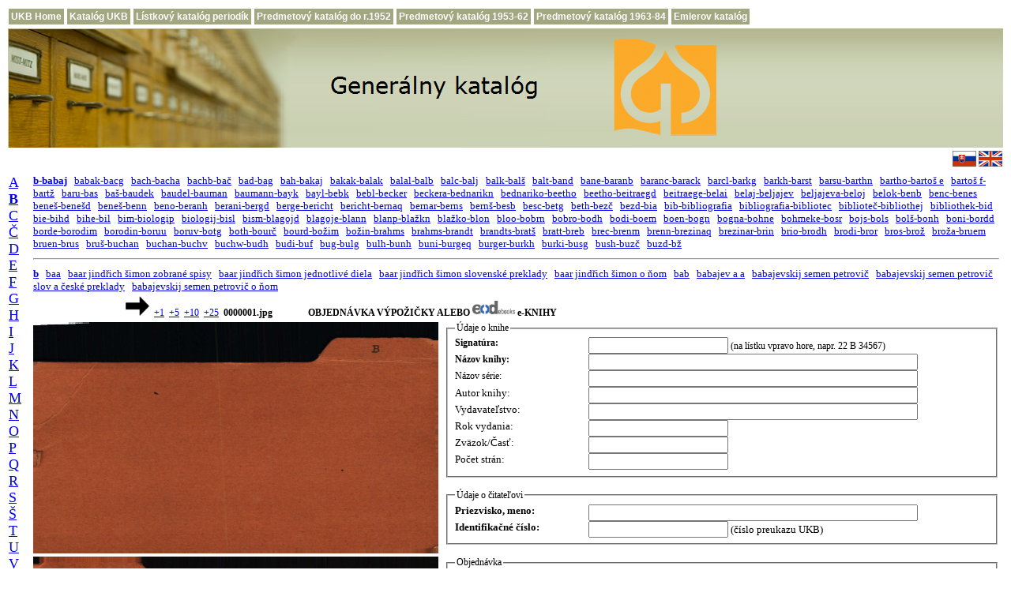

--- FILE ---
content_type: text/html; charset=UTF-8
request_url: http://pc135.ulib.sk/index.php?id1=b1&id2=01&id3=000001
body_size: 23690
content:
  
<!DOCTYPE html PUBLIC "-//W3C//DTD HTML 4.01 Transitional//EN">
<html>
<head>
     <title>Menný lístkový katalóg Univerzitnej kniżnice Bratislava</title>
     <meta http-equiv="expires" content="0">
     <meta http-equiv="Content-Type" content="text/html; charset=utf-8">

     <link rel="shortcut icon" href="favicon.ico">

    <style type="text/css">

       td {
          font-family: Verdana;
          font-size: 12px;
       }

       a:hover {
          background-color: #e0ffff;
          text-decoration: none;
       }

       a.menu, a.menu:link {
          display:block;
          padding:3px;
          color:#FFFFFF;
          background-color:#a2a77f;
          text-decoration:none;
          font-family:Verdana,Arial;
          font-size:12px;
          font-weight:bold;
          white-space:nowrap;
       }

       a.menu:hover, a.menu:active {
          background-color:#72774f;
       }
    </style>

<script type="text/javascript">
<!--
function dajORDeod(ip1,ip2,ip3,ip4,ip5,ip6) 
{
  jeORDeod=window.open( "http://www.books2ebooks.eu/odm/orderformular.do?formular_id=62&card_link=http://listky.ulib.sk/logolist.jpg&creator=" +ip1+"&title="+ip2+"&year="+ip3+"&volume="+ip4+"&signature=" +ip5+"&title_bookseries="+ip6, "jeORDeod", "status = 0, height = 800, width = 800, resizable = 1" );
  jeORDeod.focus(); }
 
function setEOD(the_form, z_value)
{
   the_form.z1.value = z_value;
}
function osetri(the_form)
{
 if (the_form.z1.value == 'EOD')    {
     p1 = the_form.autor.value;
     p2 = the_form.nazov.value;
     p3 = the_form.rokvydania.value;
     p4 = the_form.cast.value;
     p5 = the_form.signatura.value;
     p6 = the_form.nazovserie.value;
     dajORDeod(p1,p2,p3,p4,p5,p6);  }
 
}
//-->
</script>
</head>
<body>

<table>
    <tr>
       <td><a class="menu" href="http://www.ulib.sk/sk/" title="Domovská stránka UKB">UKB Home</a></td>
       <td><a class="menu" href="http://www.ulib.sk/sk/katalog-ukb/" title="Elektronický online-katalóg UKB (Virtua)">Katalóg UKB</a></td>
       <td><a class="menu" href="http://listky.ulib.sk/periodika/" title="Skenovaný lístkový katalóg periodík">Lístkový katalóg periodík</a></td>
       <td><a class="menu" href="http://listky.ulib.sk/pk0/" title="Skenovaný predmetový lístkový katalóg do r. 1952">Predmetový katalóg do r.1952</a></td>
       <td><a class="menu" href="http://listky.ulib.sk/pk/" title="Skenovaný predmetový lístkový katalóg 1953-1962">Predmetový katalóg 1953-62</a></td>
       <td><a class="menu" href="http://listky.ulib.sk/pk2/" title="Skenovaný predmetový lístkový katalóg 1963-1984">Predmetový katalóg 1963-84</a></td>
       <td><a class="menu" href="http://listky.ulib.sk/ek/" title="Skenovaný historický lístkový katalóg">Emlerov katalóg</a></td>
    </tr>
</table>

<table width="100%" border="0" align="center">
     <tr>
     <td align="left" valign="middle" style="background-image:url('./banner_img.png'); background-repeat: repeat-x">
     <a href="http://listky.ulib.sk/">
     <img src="./banner_gk_sk.png" title="" alt="Generálny katalóg" style="border:0px solid;"> 
     </a></td>
     </tr>
     <tr>
     <td align="right" valign="middle">
     <a title="Generálny katalóg" href="http://listky.ulib.sk/" style="text-decoration:none">
     <img src="./sk-t.gif" title="" alt="Generálny katalóg" style="border:0px solid; width:30px; height:20px">
     </a>
     <a title="General Catalogue" href="http://listky.ulib.sk/gencat.php" style="text-decoration:none">
     <img src="./uk-t.gif" title="" alt="General Catalogue" style="border:0px solid; width:30px; height:20px">
     </a></td>
     </tr>
</table>
<!--
<center>
<h2><font color="red">Generálny lístkový katalóg je z technických príčin nefunkčný</font></h2>
</center>
-->
<table width="100%" border="0">
   <tr>
     <td width="8" rowspan="6" valign="top">
     <a name="obr"></a> 
     <font FACE="Verdana" size="4"><a href="/index.php?id1=a1&amp;id2=01&amp;id3=000001">A</a>&nbsp;&nbsp;
<a href="/index.php?id1=b1&amp;id2=01&amp;id3=000001"><b>B</b></a>&nbsp;&nbsp;
<a href="/index.php?id1=c1&amp;id2=01&amp;id3=000001">C</a>&nbsp;&nbsp;
<a href="/index.php?id1=c2&amp;id2=01&amp;id3=000001">Č</a>&nbsp;&nbsp;
<a href="/index.php?id1=d1&amp;id2=01&amp;id3=000001">D</a>&nbsp;&nbsp;
<a href="/index.php?id1=e1&amp;id2=01&amp;id3=000001">E</a>&nbsp;&nbsp;
<a href="/index.php?id1=f1&amp;id2=01&amp;id3=000001">F</a>&nbsp;&nbsp;
<a href="/index.php?id1=g1&amp;id2=01&amp;id3=000001">G</a>&nbsp;&nbsp;
<a href="/index.php?id1=h1&amp;id2=01&amp;id3=000001">H</a>&nbsp;&nbsp;
<a href="/index.php?id1=i1&amp;id2=01&amp;id3=000001">I</a>&nbsp;&nbsp;
<a href="/index.php?id1=j1&amp;id2=01&amp;id3=000001">J</a>&nbsp;&nbsp;
<a href="/index.php?id1=k1&amp;id2=01&amp;id3=000001">K</a>&nbsp;&nbsp;
<a href="/index.php?id1=l1&amp;id2=01&amp;id3=000001">L</a>&nbsp;&nbsp;
<a href="/index.php?id1=m1&amp;id2=01&amp;id3=000001">M</a>&nbsp;&nbsp;
<a href="/index.php?id1=n1&amp;id2=01&amp;id3=000001">N</a>&nbsp;&nbsp;
<a href="/index.php?id1=o1&amp;id2=01&amp;id3=000001">O</a>&nbsp;&nbsp;
<a href="/index.php?id1=p1&amp;id2=01&amp;id3=000001">P</a>&nbsp;&nbsp;
<a href="/index.php?id1=q1&amp;id2=01&amp;id3=000001">Q</a>&nbsp;&nbsp;
<a href="/index.php?id1=r1&amp;id2=01&amp;id3=000001">R</a>&nbsp;&nbsp;
<a href="/index.php?id1=s1&amp;id2=01&amp;id3=000001">S</a>&nbsp;&nbsp;
<a href="/index.php?id1=s2&amp;id2=01&amp;id3=000001">Š</a>&nbsp;&nbsp;
<a href="/index.php?id1=t1&amp;id2=01&amp;id3=000001">T</a>&nbsp;&nbsp;
<a href="/index.php?id1=u1&amp;id2=01&amp;id3=000001">U</a>&nbsp;&nbsp;
<a href="/index.php?id1=v1&amp;id2=01&amp;id3=000001">V</a>&nbsp;&nbsp;
<a href="/index.php?id1=w1&amp;id2=01&amp;id3=000001">W</a>&nbsp;&nbsp;
<a href="/index.php?id1=x1&amp;id2=01&amp;id3=000001">X</a>&nbsp;&nbsp;
<a href="/index.php?id1=z1&amp;id2=01&amp;id3=000001">Z</a>&nbsp;&nbsp;
<a href="/index.php?id1=z2&amp;id2=01&amp;id3=000001">Ž</a>&nbsp;&nbsp;
</font>   </td>
<!--   
      </tr>
      <tr>
      echo "<tr>";
      echo "</tr>";
      include $stranka_main;
-->

     <td width="90%" colspan="2" align="left"><font FACE="Verdana" size="2"><a href="/index.php?id1=b1&amp;id2=01&amp;id3=000001"><b>b-babaj</b></a>&nbsp;&nbsp;
<a href="/index.php?id1=b1&amp;id2=02&amp;id3=000012">babak-bacg</a>&nbsp;&nbsp;
<a href="/index.php?id1=b1&amp;id2=03&amp;id3=000053">bach-bacha</a>&nbsp;&nbsp;
<a href="/index.php?id1=b1&amp;id2=04&amp;id3=000092">bachb-bač</a>&nbsp;&nbsp;
<a href="/index.php?id1=b1&amp;id2=05&amp;id3=000143">bad-bag</a>&nbsp;&nbsp;
<a href="/index.php?id1=b1&amp;id2=06&amp;id3=000184">bah-bakaj</a>&nbsp;&nbsp;
<a href="/index.php?id1=b1&amp;id2=07&amp;id3=000232">bakak-balak</a>&nbsp;&nbsp;
<a href="/index.php?id1=b1&amp;id2=08&amp;id3=000282">balal-balb</a>&nbsp;&nbsp;
<a href="/index.php?id1=b1&amp;id2=09&amp;id3=000336">balc-balj</a>&nbsp;&nbsp;
<a href="/index.php?id1=b1&amp;id2=10&amp;id3=000387">balk-balš</a>&nbsp;&nbsp;
<a href="/index.php?id1=b1&amp;id2=11&amp;id3=000437">balt-band</a>&nbsp;&nbsp;
<a href="/index.php?id1=b1&amp;id2=12&amp;id3=000480">bane-baranb</a>&nbsp;&nbsp;
<a href="/index.php?id1=b1&amp;id2=13&amp;id3=000531">baranc-barack</a>&nbsp;&nbsp;
<a href="/index.php?id1=b1&amp;id2=14&amp;id3=000580">barcl-barkg</a>&nbsp;&nbsp;
<a href="/index.php?id1=b1&amp;id2=15&amp;id3=000628">barkh-barst</a>&nbsp;&nbsp;
<a href="/index.php?id1=b1&amp;id2=16&amp;id3=000693">barsu-barthn</a>&nbsp;&nbsp;
<a href="/index.php?id1=b1&amp;id2=17&amp;id3=000744">bartho-bartoš e</a>&nbsp;&nbsp;
<a href="/index.php?id1=b1&amp;id2=18&amp;id3=000796">bartoš f-bartž</a>&nbsp;&nbsp;
<a href="/index.php?id1=b1&amp;id2=19&amp;id3=000845">baru-bas</a>&nbsp;&nbsp;
<a href="/index.php?id1=b1&amp;id2=20&amp;id3=000902">baš-baudek</a>&nbsp;&nbsp;
<a href="/index.php?id1=b1&amp;id2=21&amp;id3=000954">baudel-bauman</a>&nbsp;&nbsp;
<a href="/index.php?id1=b1&amp;id2=22&amp;id3=001003">baumann-bayk</a>&nbsp;&nbsp;
<a href="/index.php?id1=b1&amp;id2=23&amp;id3=001057">bayl-bebk</a>&nbsp;&nbsp;
<a href="/index.php?id1=b1&amp;id2=24&amp;id3=001118">bebl-becker</a>&nbsp;&nbsp;
<a href="/index.php?id1=b1&amp;id2=25&amp;id3=001166">beckera-bednarikn</a>&nbsp;&nbsp;
<a href="/index.php?id1=b1&amp;id2=26&amp;id3=001223">bednariko-beetho</a>&nbsp;&nbsp;
<a href="/index.php?id1=b1&amp;id2=27&amp;id3=001281">beetho-beitraegd</a>&nbsp;&nbsp;
<a href="/index.php?id1=b1&amp;id2=28&amp;id3=001326">beitraege-belai</a>&nbsp;&nbsp;
<a href="/index.php?id1=b1&amp;id2=29&amp;id3=001378">belaj-beljajev</a>&nbsp;&nbsp;
<a href="/index.php?id1=b1&amp;id2=30&amp;id3=001434">beljajeva-beloj</a>&nbsp;&nbsp;
<a href="/index.php?id1=b1&amp;id2=31&amp;id3=001494">belok-benb</a>&nbsp;&nbsp;
<a href="/index.php?id1=b1&amp;id2=32&amp;id3=001552">benc-benes</a>&nbsp;&nbsp;
<a href="/index.php?id1=b1&amp;id2=33&amp;id3=001607">beneš-benešd</a>&nbsp;&nbsp;
<a href="/index.php?id1=b1&amp;id2=34&amp;id3=001651">beneš-benn</a>&nbsp;&nbsp;
<a href="/index.php?id1=b1&amp;id2=35&amp;id3=001713">beno-beranh</a>&nbsp;&nbsp;
<a href="/index.php?id1=b1&amp;id2=36&amp;id3=001773">berani-bergd</a>&nbsp;&nbsp;
<a href="/index.php?id1=b1&amp;id2=37&amp;id3=001827">berge-bericht</a>&nbsp;&nbsp;
<a href="/index.php?id1=b1&amp;id2=38&amp;id3=001880">bericht-bernaq</a>&nbsp;&nbsp;
<a href="/index.php?id1=b1&amp;id2=39&amp;id3=001945">bernar-berns</a>&nbsp;&nbsp;
<a href="/index.php?id1=b1&amp;id2=40&amp;id3=001993">bernš-besb</a>&nbsp;&nbsp;
<a href="/index.php?id1=b1&amp;id2=41&amp;id3=002045">besc-betg</a>&nbsp;&nbsp;
<a href="/index.php?id1=b1&amp;id2=42&amp;id3=002094">beth-bezč</a>&nbsp;&nbsp;
<a href="/index.php?id1=b1&amp;id2=43&amp;id3=002144">bezd-bia</a>&nbsp;&nbsp;
<a href="/index.php?id1=b1&amp;id2=44&amp;id3=002199">bib-bibliografia</a>&nbsp;&nbsp;
<a href="/index.php?id1=b1&amp;id2=45&amp;id3=002254">bibliografia-bibliotec</a>&nbsp;&nbsp;
<a href="/index.php?id1=b1&amp;id2=46&amp;id3=002290">biblioteč-bibliothej</a>&nbsp;&nbsp;
<a href="/index.php?id1=b1&amp;id2=47&amp;id3=002327">bibliothek-bid</a>&nbsp;&nbsp;
<a href="/index.php?id1=b1&amp;id2=48&amp;id3=002364">bie-bihd</a>&nbsp;&nbsp;
<a href="/index.php?id1=b1&amp;id2=49&amp;id3=002413">bihe-bil</a>&nbsp;&nbsp;
<a href="/index.php?id1=b1&amp;id2=50&amp;id3=002444">bim-biologip</a>&nbsp;&nbsp;
<a href="/index.php?id1=b1&amp;id2=51&amp;id3=002478">biologij-bisl</a>&nbsp;&nbsp;
<a href="/index.php?id1=b1&amp;id2=52&amp;id3=002524">bism-blagojd</a>&nbsp;&nbsp;
<a href="/index.php?id1=b1&amp;id2=53&amp;id3=002574">blagoje-blann</a>&nbsp;&nbsp;
<a href="/index.php?id1=b1&amp;id2=54&amp;id3=002616">blanp-blažkn</a>&nbsp;&nbsp;
<a href="/index.php?id1=b1&amp;id2=55&amp;id3=002660">blažko-blon</a>&nbsp;&nbsp;
<a href="/index.php?id1=b1&amp;id2=56&amp;id3=002710">bloo-bobrn</a>&nbsp;&nbsp;
<a href="/index.php?id1=b1&amp;id2=57&amp;id3=002755">bobro-bodh</a>&nbsp;&nbsp;
<a href="/index.php?id1=b1&amp;id2=58&amp;id3=002810">bodi-boem</a>&nbsp;&nbsp;
<a href="/index.php?id1=b1&amp;id2=59&amp;id3=002840">boen-bogn</a>&nbsp;&nbsp;
<a href="/index.php?id1=b1&amp;id2=60&amp;id3=002870">bogna-bohne</a>&nbsp;&nbsp;
<a href="/index.php?id1=b1&amp;id2=61&amp;id3=002923">bohmeke-bosr</a>&nbsp;&nbsp;
<a href="/index.php?id1=b1&amp;id2=62&amp;id3=002982">bojs-bols</a>&nbsp;&nbsp;
<a href="/index.php?id1=b1&amp;id2=63&amp;id3=003046">bolš-bonh</a>&nbsp;&nbsp;
<a href="/index.php?id1=b1&amp;id2=64&amp;id3=003098">boni-bordd</a>&nbsp;&nbsp;
<a href="/index.php?id1=b1&amp;id2=65&amp;id3=003139">borde-borodim</a>&nbsp;&nbsp;
<a href="/index.php?id1=b1&amp;id2=66&amp;id3=003184">borodin-boruu</a>&nbsp;&nbsp;
<a href="/index.php?id1=b1&amp;id2=67&amp;id3=003230">boruv-botg</a>&nbsp;&nbsp;
<a href="/index.php?id1=b1&amp;id2=68&amp;id3=003275">both-bourč</a>&nbsp;&nbsp;
<a href="/index.php?id1=b1&amp;id2=69&amp;id3=003335">bourd-božim</a>&nbsp;&nbsp;
<a href="/index.php?id1=b1&amp;id2=70&amp;id3=003383">božin-brahms</a>&nbsp;&nbsp;
<a href="/index.php?id1=b1&amp;id2=71&amp;id3=003435">brahms-brandt</a>&nbsp;&nbsp;
<a href="/index.php?id1=b1&amp;id2=72&amp;id3=003490">brandts-bratš</a>&nbsp;&nbsp;
<a href="/index.php?id1=b1&amp;id2=73&amp;id3=003534">bratt-breb</a>&nbsp;&nbsp;
<a href="/index.php?id1=b1&amp;id2=74&amp;id3=003586">brec-brenm</a>&nbsp;&nbsp;
<a href="/index.php?id1=b1&amp;id2=75&amp;id3=003623">brenn-brezinaq</a>&nbsp;&nbsp;
<a href="/index.php?id1=b1&amp;id2=76&amp;id3=003680">brezinar-brin</a>&nbsp;&nbsp;
<a href="/index.php?id1=b1&amp;id2=77&amp;id3=003718">brio-brodh</a>&nbsp;&nbsp;
<a href="/index.php?id1=b1&amp;id2=78&amp;id3=003761">brodi-bror</a>&nbsp;&nbsp;
<a href="/index.php?id1=b1&amp;id2=79&amp;id3=003806">bros-brož</a>&nbsp;&nbsp;
<a href="/index.php?id1=b1&amp;id2=80&amp;id3=003853">broža-bruem</a>&nbsp;&nbsp;
<a href="/index.php?id1=b1&amp;id2=81&amp;id3=003889">bruen-brus</a>&nbsp;&nbsp;
<a href="/index.php?id1=b1&amp;id2=82&amp;id3=003932">bruš-buchan</a>&nbsp;&nbsp;
<a href="/index.php?id1=b1&amp;id2=83&amp;id3=003973">buchan-buchv</a>&nbsp;&nbsp;
<a href="/index.php?id1=b1&amp;id2=84&amp;id3=004005">buchw-budh</a>&nbsp;&nbsp;
<a href="/index.php?id1=b1&amp;id2=85&amp;id3=004053">budi-buf</a>&nbsp;&nbsp;
<a href="/index.php?id1=b1&amp;id2=86&amp;id3=004090">bug-bulg</a>&nbsp;&nbsp;
<a href="/index.php?id1=b1&amp;id2=87&amp;id3=004126">bulh-bunh</a>&nbsp;&nbsp;
<a href="/index.php?id1=b1&amp;id2=88&amp;id3=004170">buni-burgeq</a>&nbsp;&nbsp;
<a href="/index.php?id1=b1&amp;id2=89&amp;id3=004222">burger-burkh</a>&nbsp;&nbsp;
<a href="/index.php?id1=b1&amp;id2=90&amp;id3=004261">burki-busg</a>&nbsp;&nbsp;
<a href="/index.php?id1=b1&amp;id2=91&amp;id3=004300">bush-buzč</a>&nbsp;&nbsp;
<a href="/index.php?id1=b1&amp;id2=92&amp;id3=004338">buzd-bž</a>&nbsp;&nbsp;
</font></td><td> 
     <br>
   </td>
</tr>

<!-- Druhý index - spresnenie -->
<tr>
   <td width="100%" align="center" colspan="2">
   <hr> 
   </td>
</tr>
<tr>
   <td width="100%" colspan="2">
       <font FACE="Verdana" size="2" ><a href="/index.php?id1=b1&amp;id2=01&amp;id3=000001"><b>b</b></a>&nbsp;&nbsp;
<a href="/index.php?id1=b1&amp;id2=01&amp;id3=000002">baa</a>&nbsp;&nbsp;
<a href="/index.php?id1=b1&amp;id2=01&amp;id3=000003">baar jindřich šimon zobrané spisy</a>&nbsp;&nbsp;
<a href="/index.php?id1=b1&amp;id2=01&amp;id3=000004">baar jindřich šimon jednotlivé diela</a>&nbsp;&nbsp;
<a href="/index.php?id1=b1&amp;id2=01&amp;id3=000005">baar jindřich šimon slovenské preklady</a>&nbsp;&nbsp;
<a href="/index.php?id1=b1&amp;id2=01&amp;id3=000006">baar jindřich šimon o ňom</a>&nbsp;&nbsp;
<a href="/index.php?id1=b1&amp;id2=01&amp;id3=000007">bab</a>&nbsp;&nbsp;
<a href="/index.php?id1=b1&amp;id2=01&amp;id3=000008">babajev a a</a>&nbsp;&nbsp;
<a href="/index.php?id1=b1&amp;id2=01&amp;id3=000009">babajevskij semen petrovič</a>&nbsp;&nbsp;
<a href="/index.php?id1=b1&amp;id2=01&amp;id3=000010">babajevskij semen petrovič slov a české preklady</a>&nbsp;&nbsp;
<a href="/index.php?id1=b1&amp;id2=01&amp;id3=000011">babajevskij semen petrovič o ňom</a>&nbsp;&nbsp;
</font>  
   </td>
</tr>
<!-- -50 -20 -10 -2 ---- +2 +10 +20 +50 -->
<tr>
   <td width="90%" colspan="2">
      
     <div style="text-align: left;">&nbsp;&nbsp;&nbsp;&nbsp;&nbsp;&nbsp;&nbsp;&nbsp;&nbsp;&nbsp;&nbsp;&nbsp;
     &nbsp;&nbsp;&nbsp;&nbsp;&nbsp;&nbsp;&nbsp;&nbsp;&nbsp;&nbsp;&nbsp;&nbsp;&nbsp;&nbsp;&nbsp;&nbsp;&nbsp;&nbsp;&nbsp;&nbsp;&nbsp;&nbsp;&nbsp;&nbsp;&nbsp;      <!--img src="./left.gif" title="" alt="dozadu"  style="border: 0px solid ; width: 18px; height: 15px;"-->
      <!--img src="./right.gif" title="" alt="dopredu" style="border: 0px solid ; width: 18px; height: 15px;"-->
     <a href="/index.php?id1=b1&amp;id2=01&amp;id3=000001&amp;id4=1&amp;posun=2"><img src="./right.gif" title="1 lístok dopredu" alt="šípka vpravo" style="border: 0px; width: 30px; height: 25px;" /></a> &nbsp;<a href="/index.php?id1=b1&amp;id2=01&amp;id3=000001&amp;id4=1&amp;posun=2" title="1 lístok dopredu">+1</a> &nbsp;<a href="/index.php?id1=b1&amp;id2=01&amp;id3=000001&amp;id4=1&amp;posun=10" title="5 lístkov dopredu">+5</a> &nbsp;<a href="/index.php?id1=b1&amp;id2=01&amp;id3=000001&amp;id4=1&amp;posun=20" title="10 lístkov dopredu">+10</a> &nbsp;<a href="/index.php?id1=b1&amp;id2=01&amp;id3=000001&amp;id4=1&amp;posun=50" title="25 lístkov dopredu">+25</a> &nbsp;<b>0000001.jpg</b><b>
   &nbsp; &nbsp; &nbsp; &nbsp;&nbsp; &nbsp;&nbsp; &nbsp;
   OBJEDNÁVKA VÝPOŽIČKY ALEBO
   <img src="./dod.png" title="" alt="dozadu"  style="border: 0px solid ; width: 54px;">
   e-KNIHY
</b>  
</div>
</td>
</tr>

<!--  Zobrazenie katalógových lístkov -->

<tr valign="top"> 
<td>
<!-- Predná strana -->
 <!-- <img src="http://listky.ulib.sk/sigma/ukb/b-babaj/b/0000001.jpg" align="left" title="" alt="page" style="width: 385pt; height: 220pt"> -->
<img src="http://listky.ulib.sk/sigma/ukb/b-babaj/b/0000001.jpg" align="left" title="predná strana lístka" alt="obrázok nedostupný" style="width: 385pt; height: 220pt">       
</td>

<!-- Źiadanka -->

<td rowspan="2" valign="top" align="left">

    
<form  action="/index.php#ziadanka" method="post">
  <INPUT type="hidden"  NAME="id1" value="b1">
  <INPUT type="hidden"  NAME="id2" value="01">
  <INPUT type="hidden"  NAME="id3" value="000001">
  <INPUT type="hidden"  NAME="id4" value="1">
  <INPUT type="hidden"  NAME="posun" value="0">
  <INPUT type="hidden"  NAME="linka" value="http://listky.ulib.sk/sigma/ukb/b-babaj/b/0000001.jpg">
  
  <FIELDSET>    
    <LEGEND>Údaje o knihe</LEGEND>
    <table style="width: 100%; height: 15%;" border="0" cellpadding="0" cellspacing="0">
    <tbody valign="top">
      <tr valign="top">
      <td width="25%" valign="top">
    <LABEL><B>Signatúra:</B></LABEL>
     </td>
      <td>
    <INPUT ID=signatura NAME=signatura CLASS=TEXT value="" size="20" maxlength="50">
      (na lístku vpravo hore, napr. 22 B 34567)<br>
     </td>
     </tr>
      <tr valign="top">
      <td>
    <LABEL><B>Názov knihy:</B></LABEL>
     </td>
      <td>
    <INPUT ID=nazov1 NAME=nazov CLASS=TEXT value="" size="50" maxlength="100"><BR>
     </td>
     </tr>
     <tr valign="top">
      <td>
    <LABEL>Názov série:</LABEL>
     </td>
      <td>
    <INPUT ID=nazov2 NAME=nazovserie CLASS=TEXT value="" size="50" maxlength="100"><BR>
     </td>
     </tr> 
      <tr valign="top">
      <td>
    <LABEL><font FACE="Verdana" size="2">Autor knihy:</font> </LABEL>
     </td>
      <td>
    <INPUT ID=nazov3 NAME=autor CLASS=TEXT value="" size="50" maxlength="100"><BR>
     </td>
     </tr>
    <tr valign="top">
      <td>
    <LABEL><font FACE="Verdana" size="2">Vydavateľstvo:</font> </LABEL>
     </td>
      <td>
    <INPUT ID=nazov4 NAME=vydavatel CLASS=TEXT value="" size="50" maxlength="100"><BR>
     </td>
     </tr>
    <tr valign="top">
      <td>
    <LABEL><font FACE="Verdana" size="2">Rok vydania:</font> </LABEL>
     </td>
      <td>
    <INPUT ID=nazov5 NAME=rokvydania CLASS=TEXT value="" size="20" maxlength="50"><BR>
     </td>
     </tr>
      <tr valign="top">
      <td>
    <LABEL><font FACE="Verdana" size="2">Zväzok/Časť:</font> </LABEL>
     </td>
      <td>
    <INPUT ID=nazov6 NAME=cast CLASS=TEXT value="" size="20" maxlength="50"><BR>
     </td>
     </tr>
     <tr valign="top">
      <td>
    <LABEL><font FACE="Verdana" size="2">Počet strán:</font> </LABEL>
     </td>
      <td>
    <INPUT ID=nazov7 NAME=pocetstran CLASS=TEXT value="" size="20" maxlength="50"><BR>
     </td>
     </tr>
    </tbody>
  </table>
  </FIELDSET>
  <br>
  <FIELDSET>
    <LEGEND>Údaje o čitateľovi</LEGEND>
  <table style="width: 100%; height: 15%;" border="0" cellpadding="0" cellspacing="0">
    <tbody>
      <tr valign="top">
      <td width="25%">
    <LABEL><font FACE="Verdana" size="2"><B>Priezvisko, meno:</B></font></LABEL>
     </td>
      <td>
    <INPUT ID=meno NAME=meno CLASS=TEXT value="" size="50" maxlength="50"><BR>
     </td>
     </tr>
      <tr valign="top">
      <td>
    <LABEL><font FACE="Verdana" size="2"><b>Identifikačné číslo:</b></font> </LABEL>
     </td>
      <td>
    <INPUT ID=preukaz NAME=preukaz CLASS=TEXT value="" size="20" maxlength="20">
     <font FACE="Verdana" size="2">(číslo preukazu UKB)</font> <BR>
     </td>
     </tr>
     <!--tr valign="top">
      <td width="25%">
    <LABEL><font FACE="Verdana" size="2">E-mail:</font></LABEL>
     </td>
      <td>
    <INPUT ID=meno NAME=menomail CLASS=TEXT value="" size="50" maxlength="50"><BR>
     </td>
     </tr-->
    </tbody>
  </table>
  </FIELDSET>
   
   <BR>
<FIELDSET>
<LEGEND>Objednávka</LEGEND>
<table style="width: 84%; height: 15%;" border="0" cellpadding="0" cellspacing="0">
<tbody>   
<tr valign="top" align=center>
<td>
       <input type=hidden name=z1 value="ZIA">
       <input type=hidden name=z3 value="http://sos.ulib.sk/logolist.jpg">
</td>
<!--?php echo $z9 ?>"-->

<tr>
<!--td> <span style="color:red; font-weight: bold"> Objednávanie výpožičiek je v dňoch 20.12.2024-1.1.2025 pozastavené (zatvorenie knižnice)</span> </td-->
<td><input type=radio name=ignore onclick="setEOD(this.form, 'ZIA');" checked></td>
<td><font FACE="Verdana" size="2">VÝPOŽIČKA</font></td>
   <td><input type=radio name=ignore onclick="setEOD(this.form, 'EOD');"></td>
   <td><img src="./eod_logo.gif" title="" alt="EoD"  style="border: 0px solid ; width: 54px;"></td>
   <td> &nbsp; <input type="submit" value="ODOSLANIE" onClick="osetri(this.form);"></td>
</tr>  

</tbody>
</table>
</FIELDSET>
</form>

<br>


<br>
<!--fieldset-->
<b>Informácia:</b><br>
<table style="width:100%; height: 15%;" border="0" cellpadding="0" cellspacing="0">
 <tbody>   
      <tr valign="top">
      <td>
      Publikáciu možno objednať aj ako e-Knihu prostredníctvom služby EoD: eBook on Demand - e-Kniha na objednávku. 
      Služba <a href="http://www.books2ebooks.eu/" target="_blank">
      <img src="./eod_logo.gif" title="odkaz na službu" alt="Eod logo"  style="border: 0px solid ; width: 54px;">
      </a> (eBook on Demand) vyhotoví elektronickú kópiu publikácie a umožňuje aj prevod textu dokumentu do plného textu (OCR).
      Služba sa zameriava len na publikácie, na ktoré sa už nevzťahuje ochrana v zmysle autorského zákona (publikácia vydaná do r. 1952,
      pričom copyright sa uplatňuje na všetkých pôvodcov diela, t.j. autora, ilustrátora, prekladateľa a pod.).  
      Za túto službu sa platí podľa medzinárodne platného cenníka (cca EUR 15+).
      Zvolením možnosti "eod" v sekcii Objednávka vytvoríte objednávku tejto sluzby, do e-mailovej schránky Vám bude doručený potvrdzovací e-mail.
      <b>Publikácie vydané do roku 1953 možno študovať iba prezenčne.            
      </b></td>
 </tr>  
 </tbody>
</table>
<!--/fieldset-->
<!--   
       <td align center>
       <font FACE="Verdana" size="2">
       <a href="http://www.issn.sk/php/eos_form.php3" target="_blank">Žiadosť o zdigitalizovanie knihy
       <img src="./eod_logo.gif" title="" alt="dozadu"  style="border: 0px solid ; width: 108px;"></a>
       </font>
       </tr>  
-->
<tr>
<td>
<!-- Zadná strana -->
       <img src="http://listky.ulib.sk/sigma/ukb/b-babaj/b/0000002.jpg" align="left" title="zadná strana lístka" alt="obrázok nedostupný" style="width: 385pt; height: 220pt">
</td>
</tr>

</table>

<!--script src="http://p1.naj.sk/code?site=25151;t=t1x1" type="text/javascript"> </script-->
<!--noscript-->
   <!--div> <a href="http://naj.sk/"><img src="http://p1.naj.sk/hit?site=25151;t=t1x1;ref=;jss=0" width="1" height="1" alt="NAJ.sk" style="border:none"></a></div-->
<!--/noscript-->

</body>
</html>

